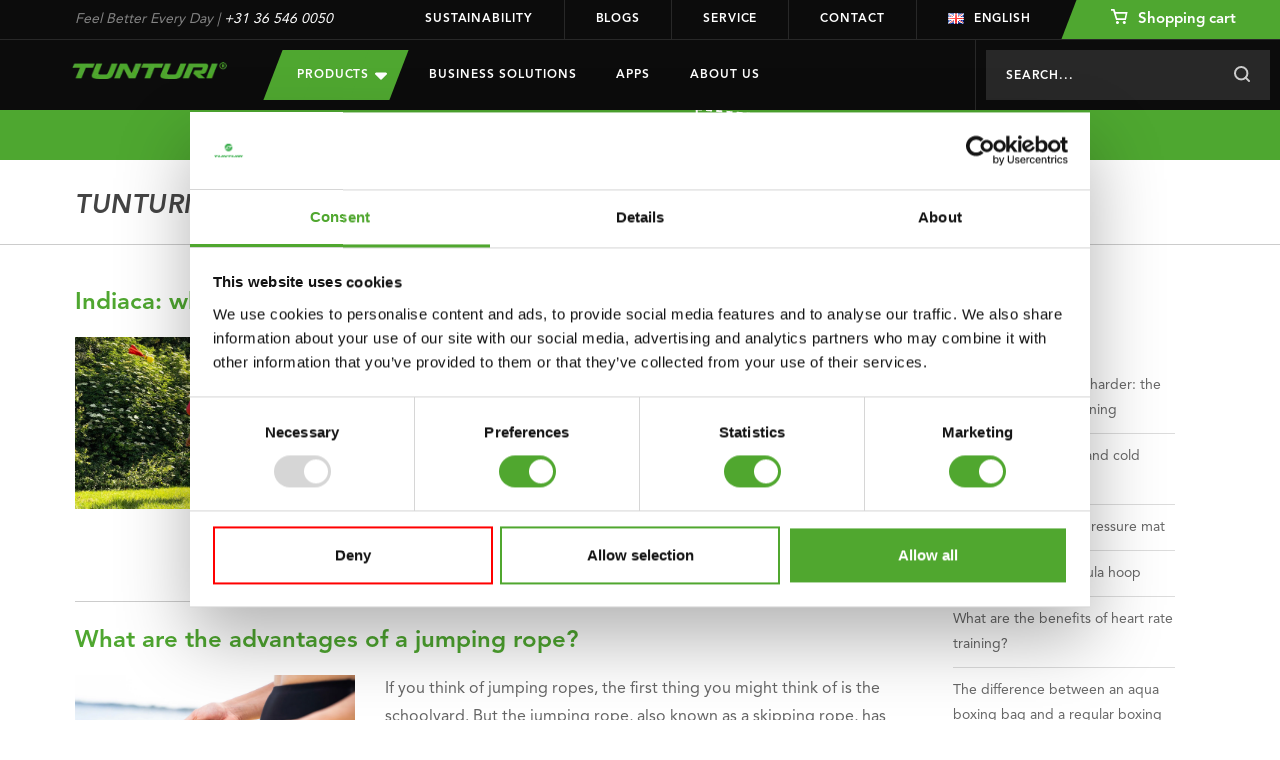

--- FILE ---
content_type: text/html;charset=utf-8
request_url: https://www.tunturi.com/en/blogs/blogs/page3.html
body_size: 16014
content:
<!DOCTYPE html>

<html lang="en">
	  <head>
    <meta charset="utf-8"/>
<!-- [START] 'blocks/head.rain' -->
<!--

  (c) 2008-2026 Lightspeed Netherlands B.V.
  http://www.lightspeedhq.com
  Generated: 22-01-2026 @ 20:59:04

-->
<link rel="canonical" href="https://www.tunturi.com/en/blogs/blogs/"/>
<link rel="alternate" href="https://www.tunturi.com/en/index.rss" type="application/rss+xml" title="New products"/>
<link rel="alternate" href="https://www.tunturi.com/en/blogs/blogs.rss" type="application/rss+xml" title="Blogs"/>
<meta name="robots" content="noodp,noydir"/>
<meta name="google-site-verification" content="zfwRWUEF_pJbtkinhPnkd6_h1pMTUdep-mSiwp1zSMw"/>
<meta property="og:url" content="https://www.tunturi.com/en/blogs/blogs/?source=facebook"/>
<meta property="og:site_name" content="Tunturi New Fitness B.V."/>
<meta property="og:title" content="Tunturi Blogs"/>
<meta property="og:description" content="Tips, tricks and in-depth information about workouts, products and developments concerning cardio, strength and small fitness."/>
<script>
(function() {
    var linkPng = document.createElement('link');
    linkPng.rel = 'icon';
    linkPng.type = 'image/png';
    linkPng.href = 'https://cdn.webshopapp.com/shops/281654/themes/162184/assets/favicon-96x96.png';
    document.head.appendChild(linkPng);

    var linkSvg = document.createElement('link');
    linkSvg.rel = 'icon';
    linkSvg.type = 'image/svg+xml';
    linkSvg.href = 'https://cdn.webshopapp.com/shops/281654/themes/162184/assets/favicon.svg';
    document.head.appendChild(linkSvg);

    var linkApple = document.createElement('link');
    linkApple.rel = 'apple-touch-icon';
    linkApple.sizes = '180x180';
    linkApple.href = 'https://cdn.webshopapp.com/shops/281654/themes/162184/assets/apple-touch-icon.png';
    document.head.appendChild(linkApple);
})();
</script>
<!--[if lt IE 9]>
<script src="https://cdn.webshopapp.com/assets/html5shiv.js?2025-02-20"></script>
<![endif]-->
<!-- [END] 'blocks/head.rain' -->
    <!-- Hotjar Tracking Code for https://www.tunturi.com/nl/ -->
<script>
    (function(h,o,t,j,a,r){
        h.hj=h.hj||function(){(h.hj.q=h.hj.q||[]).push(arguments)};
        h._hjSettings={hjid:1976071,hjsv:6};
        a=o.getElementsByTagName('head')[0];
        r=o.createElement('script');r.async=1;
        r.src=t+h._hjSettings.hjid+j+h._hjSettings.hjsv;
        a.appendChild(r);
    })(window,document,'https://static.hotjar.com/c/hotjar-','.js?sv=');
</script>
    <script type="application/ld+json">
 { 
 "@context": "http://schema.org",
 "@type": "Organization",
 "name": "Tunturi New Fitness B.V.",
 "url": "https://www.tunturi.com/",
 "logo": "https://cdn.webshopapp.com/shops/281654/themes/162184/v/2771766/assets/logo.png?20260107130621",
  "sameAs": [
 "https://www.facebook.com/TunturiFitness",
 "https://twitter.com/Tunturi_Fitness",
 "https://www.instagram.com/tunturi_fitness/",
 "https://www.youtube.com/channel/UCLeRnHHmz5oStEBcV0bn3vw"
]}
</script>
<script type="application/ld+json">
{
  "@context": "http://schema.org",
  "@type": "BreadcrumbList",
  "itemListElement": [
    {
    "@type": "ListItem",
    "position": 1,
    "item": {
      "@id": "https://www.tunturi.com/en/blogs/blogs/",
      "name": "Blogs",
      "image": ""
   	}
  }  ]
}
</script>
    <title>Tunturi Blogs - Tunturi New Fitness B.V.</title>
    <meta name="description" content="Tips, tricks and in-depth information about workouts, products and developments concerning cardio, strength and small fitness." />
    <meta name="keywords" content="Blogs" />
    <meta http-equiv="X-UA-Compatible" content="IE=edge,chrome=1">
       <meta name="viewport" content="width=device-width, initial-scale=1.0, maximum-scale=1.0, user-scalable=no">
    <meta name="apple-mobile-web-app-capable" content="yes">
    <meta name="apple-mobile-web-app-status-bar-style" content="black">
    <link rel="icon" type="image/png" href="https://cdn.webshopapp.com/shops/281654/themes/162184/assets/favicon-96x96.png" sizes="96x96" />
    <link rel="icon" type="image/svg+xml" href="https://cdn.webshopapp.com/shops/281654/themes/162184/assets/favicon.svg" />
    <link rel="shortcut icon" href="https://cdn.webshopapp.com/shops/281654/themes/162184/v/2476416/assets/favicon.ico" />
    <link rel="apple-touch-icon" sizes="180x180" href="https://cdn.webshopapp.com/shops/281654/themes/162184/assets/apple-touch-icon.png" />
    <meta name="apple-mobile-web-app-title" content="Tunturi" />
    <link rel="stylesheet" href="https://cdn.webshopapp.com/shops/281654/themes/162184/assets/bootstrap-min.css?2026012009502420201103132919" />
    <link rel="stylesheet" href="https://cdn.webshopapp.com/shops/281654/themes/162184/assets/extra-style.css?2026012009502420201103132919" />    
    <link rel="stylesheet" href="https://cdn.webshopapp.com/shops/281654/themes/162184/assets/style.css?9?2026012009502420201103132919" />    
    <link rel="stylesheet" href="https://cdn.webshopapp.com/shops/281654/themes/162184/assets/slick.css?2026012009502420201103132919" />
    <link rel="stylesheet" href="https://cdn.webshopapp.com/shops/281654/themes/162184/assets/main.css?2026012009502420201103132919" />
        <link rel="stylesheet" href="https://cdn.webshopapp.com/shops/281654/themes/162184/assets/settings.css?2026012009502420201103132919" />  
    <link rel="stylesheet" href="https://cdn.webshopapp.com/assets/gui-2-0.css?2025-02-20" />
    <link rel="stylesheet" href="https://cdn.webshopapp.com/assets/gui-responsive-2-0.css?2025-02-20" />   
    <link rel="stylesheet" href="https://cdn.webshopapp.com/shops/281654/themes/162184/assets/custom.css?2026012009502420201103132919" />
        <script src="https://cdn.webshopapp.com/assets/jquery-1-9-1.js?2025-02-20"></script>
    <script src="https://cdn.webshopapp.com/assets/jquery-ui-1-10-1.js?2025-02-20"></script>
       	<script type="text/javascript" src="https://cdn.webshopapp.com/shops/281654/themes/162184/assets/bootstrap-min.js?2026012009502420201103132919"></script>
    <script type="text/javascript" src="https://cdn.webshopapp.com/assets/gui.js?2025-02-20"></script>
    <script type="text/javascript" src="https://cdn.webshopapp.com/assets/gui-responsive-2-0.js?2025-02-20"></script>
    <!--[if lt IE 9]>
    <link rel="stylesheet" href="https://cdn.webshopapp.com/shops/281654/themes/162184/assets/style-ie.css?2026012009502420201103132919" />
    <![endif]-->
    
    <!-- Google Tag Manager -->
		<script>(function(w,d,s,l,i){w[l]=w[l]||[];w[l].push({'gtm.start':
		new Date().getTime(),event:'gtm.js'});var f=d.getElementsByTagName(s)[0],
		j=d.createElement(s),dl=l!='dataLayer'?'&l='+l:'';j.async=true;j.src=
		'https://www.googletagmanager.com/gtm.js?id='+i+dl;f.parentNode.insertBefore(j,f);
		})(window,document,'script','dataLayer','GTM-W98BR9N3');</script>
		<!-- End Google Tag Manager -->
		<script src="https://www.google.com/recaptcha/api.js" async defer></script>
    <meta name="google-site-verification" content="Nuf-G2teYwJ3sIr7yIG4l8Jc1ICR6MENOA7fpL1VfFY" />
      </head>  <body class="
                                              template-blog                 ">
    		<header id="header">
    <div class="topheader">
    <div class="container">
      <div class="row">
        <div class="col-lg-3 col-md-5 hidden-xs hidden-sm topusp"><span>Feel Better Every Day</span> | <a href="tel:+31365460050">+31 36 546 0050</a></div>
        <div class="col-lg-9 col-md-7 hidden-xs hidden-sm topmenu">
          <ul class="topmenu-items">
          	            	<li class="top-menu-link top-menu-border"><a href="https://www.tunturi.com/en/sustainability/" title="Sustainability">Sustainability</a></li>
                        	<li class="top-menu-link top-menu-border"><a href="https://www.tunturi.com/en/blogs/blogs/" title="Blogs">Blogs</a></li>
                        	<li class="top-menu-link top-menu-border"><a href="https://www.tunturi.com/en/support/" title="Service">Service</a></li>
                        	<li class="top-menu-link top-menu-border"><a href="https://www.tunturi.com/en/contact/" title="Contact">Contact</a></li>
                                  	<li class="top-menu-link top-menu-link-languages">
              <a href="javascript:;" onclick="$('#language-toggler').toggle();"><i class="icon icon-flag icon-flag-en"></i>English</a>
              <div id="language-toggler" class="language-toggler">
             		      

<ul class="language-options">
      <li>
  	<a class="flag nl" title="Nederlands" lang="nl" href="https://www.tunturi.com/nl/blogs/blogs"><i class="icon icon-flag icon-flag-nl"></i>Nederlands</a>
  </li>
      <li>
  	<a class="flag de" title="Deutsch" lang="de" href="https://www.tunturi.com/de/blogs/blogs"><i class="icon icon-flag icon-flag-de"></i>Deutsch</a>
  </li>
      <li>
  	<a class="flag en" title="English" lang="en" href="https://www.tunturi.com/en/blogs/blogs"><i class="icon icon-flag icon-flag-en"></i>English</a>
  </li>
</ul>              </div>
           	</li>
           	            <li class="top-menu-link top-menu-link-dealer ">
                            <a href="https://www.tunturi.com/en/cart/" class="bg-green bg-skew bg-skew-left">
                <span><i class="icon icon-cart-white icon-cart-white-small"></i> Shopping cart</span>
              </a>
                          </li>
          </ul>
        </div>
      </div>
    </div>
  </div>
	<div class="header" style="position:relative;">
    <div class="container" style="height:100%;">
      <div class="row" style="position:relative;height:100%;">
      	<a href="https://www.tunturi.com/en/" title="Tunturi Fitness | Feel Better Every Day" class="logo col-md-2 col-xs-8">
      	            <img src="https://cdn.webshopapp.com/shops/281654/themes/162184/assets/tunturi-logo.png?2026012009502420201103132919" alt="Tunturi Fitness | Feel Better Every Day" id="shoplogo" />
      	</a>
    		<div class="nav col-md-10 col-xs-4  mobile-menu-new " id="nav">
          <div class="nav-header row hidden-lg hidden-md">
            <div class="col-xs-8 nav-header-logo">
      				<a href="https://www.tunturi.com/en/" title="Tunturi Fitness | Feel Better Every Day">
		    	  	                	<img src="https://cdn.webshopapp.com/shops/281654/themes/162184/assets/tunturi-logo.png?2026012009502420201103132919" />
              </a>
            </div>
            <div class="col-xs-4 nav-header-close hidden-md hidden-lg">
            	<a href="javascript:;" onclick="$('#nav').hide();" class="close"><i class="icon icon-close"></i></a>
            </div>
          </div>
          <div class="navcontainer row  navcontainer-new ">
          <div class="menu col-md-7 col-xs-12">
                    	<style>
  
  .menu-drop-new {
  	height:0;
    overflow-y:hidden;
    visibility:hidden;
  }
  .menu-drop-new .submenu .nav-item-sub {}
  .nav-item-subs.menu-open > .menu-drop-new{
  	height:auto;
    overflow-y:auto;
    visibility:visible;
  }
  .nav-item-subs > a {
  	position:relative;
  }
  .nav-item-subs.menu-open > a {
  	background: #282828;
  }
  .nav-item-subs.menu-open > a:before {
    content:'';
    position:absolute;
    top:0;
    left:50%;
    transform:translateX(-50%);
  	width:100vw;
    height:100%;
    z-index:-1;
    background: #282828;
  }
  #header .mobile-menu-new .nav-item-subs > a > i {
  	width:47px;
    height:47px;
  }
  #header .mobile-menu-new .menu-drop-new .nav-item-sub a {
  	font-size:15px;
    line-height:42px;
    color:#fff;
  }
  
</style>
<ul class="nav-new">    
  <li class="nav-item nav-item-subs nav-item-product">
  	<a class="nav-item-sub-link btn btn-buy bg-green bg-skew bg-skew-left bg-skew-right" style="text-transform:uppercase;">Products
      <svg xmlns="http://www.w3.org/2000/svg" viewBox="0 0 320 512"><!--!Font Awesome Free 6.7.2 by @fontawesome - https://fontawesome.com License - https://fontawesome.com/license/free Copyright 2025 Fonticons, Inc.--><path d="M137.4 374.6c12.5 12.5 32.8 12.5 45.3 0l128-128c9.2-9.2 11.9-22.9 6.9-34.9s-16.6-19.8-29.6-19.8L32 192c-12.9 0-24.6 7.8-29.6 19.8s-2.2 25.7 6.9 34.9l128 128z" fill="#ffffff"/></svg>
    </a>
    <div class="menu-drop">
      <div class="container" style="height:100%;">
      <div class="row" style="position:relative;height:100%;">
      <div class="submenu col-md-6 col-xs-12">
                <ul class="row">
          <div class="nav-item-col col-md-4  col-xs-12">
              				<div data-height="small">
              <a href="https://www.tunturi.com/en/cardio/" title="Cardio" data-image="https://cdn.webshopapp.com/shops/281654/files/285368679/735x432x1/cardio.jpg">
                Cardio
              </a>
                            	              	<div class="menu-drop-right" style="height: 250px;gap: 10px 25px;" data-id="8995870">
              		                  	<div class="menu-drop-level1">
                      <a href="https://www.tunturi.com/en/cardio/exercise-bikes/" data-id="8995873" data-image="https://cdn.webshopapp.com/shops/281654/files/285345081/735x432x1/exercise-bikes.jpg">Exercise Bikes</a>
                                                                                    	</div>
                                    	<div class="menu-drop-level1">
                      <a href="https://www.tunturi.com/en/cardio/ellipticals/" data-id="8986048" data-image="https://cdn.webshopapp.com/shops/281654/files/285345333/735x432x1/ellipticals.jpg">Ellipticals</a>
                                                                                    	</div>
                                    	<div class="menu-drop-level1">
                      <a href="https://www.tunturi.com/en/cardio/recumbent-bikes/" data-id="9003853" data-image="https://cdn.webshopapp.com/shops/281654/files/285345288/735x432x1/recumbent-bikes.jpg">Recumbent bikes</a>
                                                                                    	</div>
                                    	<div class="menu-drop-level1">
                      <a href="https://www.tunturi.com/en/cardio/sprinter-bikes/" data-id="9013147" data-image="https://cdn.webshopapp.com/shops/281654/files/285345345/735x432x1/sprinter-bikes.jpg">Sprinter Bikes</a>
                                                                                    	</div>
                                    	<div class="menu-drop-level1">
                      <a href="https://www.tunturi.com/en/cardio/rowing-machines/" data-id="9013156" data-image="https://cdn.webshopapp.com/shops/281654/files/285345372/735x432x1/rowing-machines.jpg">Rowing Machines</a>
                                                                                    	</div>
                                    	<div class="menu-drop-level1">
                      <a href="https://www.tunturi.com/en/cardio/treadmills/" data-id="9013159" data-image="https://cdn.webshopapp.com/shops/281654/files/369435065/735x432x1/treadmills.jpg">Treadmills</a>
                                                                                    	</div>
                                    	<div class="menu-drop-level1">
                      <a href="https://www.tunturi.com/en/cardio/fluid-rower/" data-id="12487747" >Fluid Rower</a>
                                                                                    	</div>
                                    	<div class="menu-drop-level1">
                      <a href="https://www.tunturi.com/en/cardio/vibration-plates/" data-id="10169730" >Vibration plates</a>
                                                                                    	</div>
                                    	<div class="menu-drop-level1">
                      <a href="https://www.tunturi.com/en/cardio/cardio-accessories/" data-id="9193218" data-image="https://cdn.webshopapp.com/shops/281654/files/289971132/735x432x1/cardio-accessories.jpg">Cardio accessories</a>
                                                              	</div>
                                    	<div class="menu-drop-level1">
                      <a href="https://www.tunturi.com/en/cardio/platinum/" data-id="12331731" >Platinum</a>
                                                                                    	</div>
                                	</div>
              	                            	                            	                            	                            	                            	                            	                            	                            	                            	                            	                            	                            	                            	                            	                            	                            	                            	                            	                            	                            	                            	                            	                            	                            	                            	                            	                            	                            	                            	                            	                            	                            	                            	                            	                            	                            	                            	                            	                            	                            	                            	                            	                            	                            	                            	                            	                            	                            	                            	                            	                          </div>
    			    				<div data-height="small">
              <a href="https://www.tunturi.com/en/strength/" title="Strength" data-image="https://cdn.webshopapp.com/shops/281654/files/285138681/735x432x1/strength.jpg">
                Strength
              </a>
                            	                            	                            	                            	              	<div class="menu-drop-right" style="height: 250px;gap: 10px 25px;" data-id="9003712">
              		                  	<div class="menu-drop-level1">
                      <a href="https://www.tunturi.com/en/strength/abdominal-trainers-core-trainers/" data-id="9003865" data-image="https://cdn.webshopapp.com/shops/281654/files/285345411/735x432x1/abdominal-trainers-core-trainers.jpg">Abdominal trainers &amp; Core trainers</a>
                                                                                    	</div>
                                    	<div class="menu-drop-level1">
                      <a href="https://www.tunturi.com/en/strength/workout-benches/" data-id="10380981" >Workout benches</a>
                                                              	</div>
                                    	<div class="menu-drop-level1">
                      <a href="https://www.tunturi.com/en/strength/power-towers/" data-id="9013402" data-image="https://cdn.webshopapp.com/shops/281654/files/285345495/735x432x1/power-towers.jpg">Power Towers</a>
                                                                                    	</div>
                                    	<div class="menu-drop-level1">
                      <a href="https://www.tunturi.com/en/strength/home-gyms/" data-id="9013618" data-image="https://cdn.webshopapp.com/shops/281654/files/285345558/735x432x1/home-gyms.jpg">Home Gyms</a>
                                                                                    	</div>
                                    	<div class="menu-drop-level1">
                      <a href="https://www.tunturi.com/en/strength/smith-machines/" data-id="9013765" data-image="https://cdn.webshopapp.com/shops/281654/files/285345609/735x432x1/smith-machines.jpg">Smith Machines</a>
                                                                                    	</div>
                                    	<div class="menu-drop-level1">
                      <a href="https://www.tunturi.com/en/strength/pulley-stations/" data-id="9013846" data-image="https://cdn.webshopapp.com/shops/281654/files/316783575/735x432x1/pulley-stations.jpg">Pulley Stations</a>
                                                                                    	</div>
                                    	<div class="menu-drop-level1">
                      <a href="https://www.tunturi.com/en/strength/weight-benches/" data-id="9014071" data-image="https://cdn.webshopapp.com/shops/281654/files/285345726/735x432x1/weight-benches.jpg">Weight Benches</a>
                                                                                    	</div>
                                    	<div class="menu-drop-level1">
                      <a href="https://www.tunturi.com/en/strength/fitness-racks/" data-id="9057981" data-image="https://cdn.webshopapp.com/shops/281654/files/285345750/735x432x1/fitness-racks.jpg">Fitness Racks</a>
                                                                                    	</div>
                                    	<div class="menu-drop-level1">
                      <a href="https://www.tunturi.com/en/strength/home-gym-accessories/" data-id="9192588" data-image="https://cdn.webshopapp.com/shops/281654/files/289986510/735x432x1/home-gym-accessories.jpg">Home Gym accessories</a>
                                                                                    	</div>
                                    	<div class="menu-drop-level1">
                      <a href="https://www.tunturi.com/en/strength/pin-loaded-upper-body/" data-id="12814579" >Pin Loaded Upper Body</a>
                                                                                    	</div>
                                    	<div class="menu-drop-level1">
                      <a href="https://www.tunturi.com/en/strength/plate-loaded-upper-body/" data-id="12814580" >Plate Loaded Upper Body</a>
                                                                                    	</div>
                                    	<div class="menu-drop-level1">
                      <a href="https://www.tunturi.com/en/strength/pin-loaded-lower-body/" data-id="12814581" >Pin Loaded Lower Body</a>
                                                                                    	</div>
                                    	<div class="menu-drop-level1">
                      <a href="https://www.tunturi.com/en/strength/plate-loaded-lower-body/" data-id="12814587" >Plate Loaded Lower Body</a>
                                                                                    	</div>
                                    	<div class="menu-drop-level1">
                      <a href="https://www.tunturi.com/en/strength/multistations/" data-id="12814640" >Multistations</a>
                                                                                    	</div>
                                	</div>
              	                            	                            	                            	                            	                            	                            	                            	                            	                            	                            	                            	                            	                            	                            	                            	                            	                            	                            	                            	                            	                            	                            	                            	                            	                            	                            	                            	                            	                            	                            	                            	                            	                            	                            	                            	                            	                            	                            	                            	                            	                            	                            	                            	                            	                            	                            	                            	                          </div>
    			    				<div data-height="large">
              <a href="https://www.tunturi.com/en/accessories/" title="Accessories" >
                Accessories
              </a>
                            	                            	                            	                            	                            	              	<div class="menu-drop-right"  data-id="9003721">
              		                  	<div class="menu-drop-level1">
                      <a href="https://www.tunturi.com/en/accessories/rapid-series/" data-id="13097377" >Rapid Series</a>
                                                                                    	</div>
                                    	<div class="menu-drop-level1">
                      <a href="https://www.tunturi.com/en/accessories/functional-training/" data-id="9192591" >Functional training</a>
                                                                  <div class="menu-drop-level2">
                                              <a href="https://www.tunturi.com/en/accessories/functional-training/plyoboxes/" >Plyoboxes</a>
                                              <a href="https://www.tunturi.com/en/accessories/functional-training/gym-rings/" >Gym rings</a>
                                              <a href="https://www.tunturi.com/en/accessories/functional-training/suspension-trainers/" >Suspension trainers</a>
                                              <a href="https://www.tunturi.com/en/accessories/functional-training/strength-bags-racks/" >Strength bags/racks</a>
                                              <a href="https://www.tunturi.com/en/accessories/functional-training/wall-balls-racks/" >Wall balls/racks</a>
                                              <a href="https://www.tunturi.com/en/accessories/functional-training/bulgarian-bags-racks/" >Bulgarian bags/racks</a>
                                              <a href="https://www.tunturi.com/en/accessories/functional-training/slam-balls-racks/" >Slam balls/racks</a>
                                              <a href="https://www.tunturi.com/en/accessories/functional-training/battle-ropes/" >Battle ropes</a>
                                              <a href="https://www.tunturi.com/en/accessories/functional-training/weightvest/" >Weightvest</a>
                                            </div>
                  		                                        	</div>
                                    	<div class="menu-drop-level1">
                      <a href="https://www.tunturi.com/en/accessories/digital-counters/" data-id="9192639" >Digital counters</a>
                                                                  <div class="menu-drop-level2">
                                              <a href="https://www.tunturi.com/en/accessories/digital-counters/pedometers/" >Pedometers</a>
                                            </div>
                  		                                        	</div>
                                    	<div class="menu-drop-level1">
                      <a href="https://www.tunturi.com/en/accessories/free-weights/" data-id="9192651" >Free weights</a>
                                                                  <div class="menu-drop-level2">
                                              <a href="https://www.tunturi.com/en/accessories/free-weights/weight-sets/" >Weight sets</a>
                                              <a href="https://www.tunturi.com/en/accessories/free-weights/dumbbells-racks/" >Dumbbells/racks</a>
                                              <a href="https://www.tunturi.com/en/accessories/free-weights/kettlebells-racks/" >Kettlebells/racks</a>
                                              <a href="https://www.tunturi.com/en/accessories/free-weights/bars-discs-racks/" >Bars &amp; discs/racks</a>
                                              <a href="https://www.tunturi.com/en/accessories/free-weights/ankle-and-wrist-weights/" >Ankle and wrist weights</a>
                                              <a href="https://www.tunturi.com/en/accessories/free-weights/rapid-eco-system/" >RAPID Eco System</a>
                                            </div>
                  		                                        	</div>
                                    	<div class="menu-drop-level1">
                      <a href="https://www.tunturi.com/en/accessories/resistance-training/" data-id="9192789" >Resistance training</a>
                                                                  <div class="menu-drop-level2">
                                              <a href="https://www.tunturi.com/en/accessories/resistance-training/tubings/" >Tubings</a>
                                              <a href="https://www.tunturi.com/en/accessories/resistance-training/resistance-bands/" >Resistance bands</a>
                                              <a href="https://www.tunturi.com/en/accessories/resistance-training/power-bands/" >Power bands</a>
                                              <a href="https://www.tunturi.com/en/accessories/resistance-training/springs/" >Springs</a>
                                            </div>
                  		                                        	</div>
                                    	<div class="menu-drop-level1">
                      <a href="https://www.tunturi.com/en/accessories/speed-agillity/" data-id="9192807" >Speed &amp; agillity</a>
                                                                  <div class="menu-drop-level2">
                                              <a href="https://www.tunturi.com/en/accessories/speed-agillity/acceleration-training/" >Acceleration training</a>
                                              <a href="https://www.tunturi.com/en/accessories/speed-agillity/agility-ladders/" >Agility Ladders</a>
                                            </div>
                  		                                        	</div>
                                    	<div class="menu-drop-level1">
                      <a href="https://www.tunturi.com/en/accessories/yoga-pilates/" data-id="9192963" >Yoga &amp; Pilates</a>
                                                                  <div class="menu-drop-level2">
                                              <a href="https://www.tunturi.com/en/accessories/yoga-pilates/yoga-mats/" >Yoga Mats</a>
                                              <a href="https://www.tunturi.com/en/accessories/yoga-pilates/blocks/" >Blocks</a>
                                              <a href="https://www.tunturi.com/en/accessories/yoga-pilates/attributes/" >Attributes</a>
                                              <a href="https://www.tunturi.com/en/accessories/yoga-pilates/balance/" >Balance</a>
                                            </div>
                  		                                        	</div>
                                    	<div class="menu-drop-level1">
                      <a href="https://www.tunturi.com/en/accessories/massage-recovery/" data-id="9192984" >Massage &amp; Recovery</a>
                                                                  <div class="menu-drop-level2">
                                              <a href="https://www.tunturi.com/en/accessories/massage-recovery/massage-guns/" >Massage guns</a>
                                              <a href="https://www.tunturi.com/en/accessories/massage-recovery/massage-rollers/" >Massage rollers</a>
                                              <a href="https://www.tunturi.com/en/accessories/massage-recovery/massage-balls/" >Massage balls</a>
                                              <a href="https://www.tunturi.com/en/accessories/massage-recovery/ice-baths/" >Ice Baths</a>
                                            </div>
                  		                                        	</div>
                                    	<div class="menu-drop-level1">
                      <a href="https://www.tunturi.com/en/accessories/support/" data-id="9192912" >Support</a>
                                                                  <div class="menu-drop-level2">
                                              <a href="https://www.tunturi.com/en/accessories/support/weightlifting-belts/" >Weightlifting belts</a>
                                              <a href="https://www.tunturi.com/en/accessories/support/bar-pads/" >Bar pads</a>
                                              <a href="https://www.tunturi.com/en/accessories/support/wrist-support/" >Wrist support</a>
                                              <a href="https://www.tunturi.com/en/accessories/support/hand-grips/" >Hand grips</a>
                                              <a href="https://www.tunturi.com/en/accessories/support/sauna-suits/" >Sauna suits</a>
                                            </div>
                  		                                        	</div>
                                    	<div class="menu-drop-level1">
                      <a href="https://www.tunturi.com/en/accessories/gymballs/" data-id="9192996" >Gymballs</a>
                                                                  <div class="menu-drop-level2">
                                              <a href="https://www.tunturi.com/en/accessories/gymballs/anti-burst-gymball/" >Anti burst gymball</a>
                                              <a href="https://www.tunturi.com/en/accessories/gymballs/gymball-covers/" >Gymball covers</a>
                                              <a href="https://www.tunturi.com/en/accessories/gymballs/pomp/" >Pomp</a>
                                            </div>
                  		                                        	</div>
                                    	<div class="menu-drop-level1">
                      <a href="https://www.tunturi.com/en/accessories/mats/" data-id="9193011" >Mats</a>
                                                                  <div class="menu-drop-level2">
                                              <a href="https://www.tunturi.com/en/accessories/mats/fitnessmats/" >Fitnessmats</a>
                                              <a href="https://www.tunturi.com/en/accessories/mats/storage-racks/" >Storage racks</a>
                                            </div>
                  		                                        	</div>
                                    	<div class="menu-drop-level1">
                      <a href="https://www.tunturi.com/en/accessories/minibikes-aerobic-trainers/" data-id="9193020" >Minibikes/aerobic trainers</a>
                                                                  <div class="menu-drop-level2">
                                              <a href="https://www.tunturi.com/en/accessories/minibikes-aerobic-trainers/mini-bikes/" >Mini bikes</a>
                                              <a href="https://www.tunturi.com/en/accessories/minibikes-aerobic-trainers/trampolines/" >Trampolines</a>
                                              <a href="https://www.tunturi.com/en/accessories/minibikes-aerobic-trainers/steppers/" >Steppers</a>
                                            </div>
                  		                                        	</div>
                                    	<div class="menu-drop-level1">
                      <a href="https://www.tunturi.com/en/accessories/handgrip-trainers/" data-id="9193041" >Handgrip trainers</a>
                                                                  <div class="menu-drop-level2">
                                              <a href="https://www.tunturi.com/en/accessories/handgrip-trainers/handgrips/" >Handgrips</a>
                                              <a href="https://www.tunturi.com/en/accessories/handgrip-trainers/adjustable-handgrips/" >Adjustable handgrips</a>
                                              <a href="https://www.tunturi.com/en/accessories/handgrip-trainers/magic-ball/" >Magic ball</a>
                                            </div>
                  		                                        	</div>
                                    	<div class="menu-drop-level1">
                      <a href="https://www.tunturi.com/en/accessories/core-training/" data-id="9193062" >Core training</a>
                                                                  <div class="menu-drop-level2">
                                              <a href="https://www.tunturi.com/en/accessories/core-training/ab-wheels/" >Ab wheels</a>
                                              <a href="https://www.tunturi.com/en/accessories/core-training/ab-trainers/" >Ab trainers</a>
                                              <a href="https://www.tunturi.com/en/accessories/core-training/speedladders/" >Speedladders</a>
                                              <a href="https://www.tunturi.com/en/accessories/core-training/hula-hoops/" >Hula hoops</a>
                                              <a href="https://www.tunturi.com/en/accessories/core-training/attributes/" >Attributes</a>
                                            </div>
                  		                                        	</div>
                                    	<div class="menu-drop-level1">
                      <a href="https://www.tunturi.com/en/accessories/jumpropes/" data-id="9193095" >Jumpropes</a>
                                                                  <div class="menu-drop-level2">
                                              <a href="https://www.tunturi.com/en/accessories/jumpropes/weighted-jumpropes/" >Weighted jumpropes</a>
                                              <a href="https://www.tunturi.com/en/accessories/jumpropes/steel-jumpropes/" >Steel jumpropes</a>
                                              <a href="https://www.tunturi.com/en/accessories/jumpropes/speed-jumpropes/" >Speed jumpropes</a>
                                              <a href="https://www.tunturi.com/en/accessories/jumpropes/jumpropes-with-counter/" >Jumpropes with counter</a>
                                              <a href="https://www.tunturi.com/en/accessories/jumpropes/leather-jumpropes/" >Leather jumpropes</a>
                                            </div>
                  		                                        	</div>
                                    	<div class="menu-drop-level1">
                      <a href="https://www.tunturi.com/en/accessories/push-up-pull-up/" data-id="9193083" >Push-up &amp; Pull-up</a>
                                                                  <div class="menu-drop-level2">
                                              <a href="https://www.tunturi.com/en/accessories/push-up-pull-up/pull-up-bars/" >Pull-up bars</a>
                                              <a href="https://www.tunturi.com/en/accessories/push-up-pull-up/push-up-bars/" >Push-up bars</a>
                                              <a href="https://www.tunturi.com/en/accessories/push-up-pull-up/door-trainers/" >Door trainers</a>
                                            </div>
                  		                                        	</div>
                                    	<div class="menu-drop-level1">
                      <a href="https://www.tunturi.com/en/accessories/fit-boxing/" data-id="9193116" >Fit Boxing</a>
                                                                  <div class="menu-drop-level2">
                                              <a href="https://www.tunturi.com/en/accessories/fit-boxing/boxing-bags/" >Boxing bags</a>
                                              <a href="https://www.tunturi.com/en/accessories/fit-boxing/suspension-systems-racks/" >Suspension systems/racks</a>
                                            </div>
                  		                                        	</div>
                                    	<div class="menu-drop-level1">
                      <a href="https://www.tunturi.com/en/accessories/teamsports/" data-id="9193170" >Teamsports</a>
                                                                  <div class="menu-drop-level2">
                                              <a href="https://www.tunturi.com/en/accessories/teamsports/indiaca/" >Indiaca</a>
                                              <a href="https://www.tunturi.com/en/accessories/teamsports/volleybal/" >Volleybal</a>
                                              <a href="https://www.tunturi.com/en/accessories/teamsports/ball-pumps/" >Ball pumps</a>
                                            </div>
                  		                                        	</div>
                                    	<div class="menu-drop-level1">
                      <a href="https://www.tunturi.com/en/accessories/mx-select/" data-id="11910748" >MX Select</a>
                                                                                    	</div>
                                	</div>
              	                            	                            	                            	                            	                            	                            	                            	                            	                            	                            	                            	                            	                            	                            	                            	                            	                            	                            	                            	                            	                            	                            	                            	                            	                            	                            	                            	                            	                            	                            	                            	                            	                            	                            	                            	                            	                            	                            	                            	                            	                            	                            	                            	                            	                            	                            	                          </div>
    			          </div>  
        </ul>
              </div>     
      </div>
      </div>
      <div class="newnav-image"></div>
    </div>
    
  </li>
    <li class="nav-item nav-item-subs nav-item-product-mobile">
  	<a href="https://www.tunturi.com/en/cardio/" title="Cardio" data-image="https://cdn.webshopapp.com/shops/281654/files/285368679/735x432x1/cardio.jpg">
      Cardio
    </a>
  </li>
    <li class="nav-item nav-item-subs nav-item-product-mobile">
  	<a href="https://www.tunturi.com/en/strength/" title="Strength" data-image="https://cdn.webshopapp.com/shops/281654/files/285138681/735x432x1/strength.jpg">
      Strength
    </a>
  </li>
    <li class="nav-item nav-item-subs nav-item-product-mobile">
  	<a href="https://www.tunturi.com/en/accessories/" title="Accessories" >
      Accessories
    </a>
  </li>
    
      <li class="nav-item nav-item-subs nav-item-simple" data-url="business-solutions">
  	<a href=" https://www.tunturi.com/en/business-solutions/"  
       class="nav-item-sub-link" >Business Solutions
    </a>
    <div class="menu-drop ">
      <div class="container">
      <div class="row">
      <div class="submenu col-md-6 col-xs-12 submenu-narrow">
                <ul class="row">
          <div class="nav-item-col col-md-4  col-xs-12">    				
                            	            			<div class="column-1">
            				                      <div>
                        <a href="https://www.tunturi.com/en/business-solutions/hotels/" title="Hotels" data-image="https://cdn.webshopapp.com/shops/281654/files/482909087/735x432x1/hotels.jpg">
                          Hotels
                        </a>
                      </div>
                                          <div>
                        <a href="https://www.tunturi.com/en/business-solutions/physiotherapists/" title="Physiotherapists" data-image="https://cdn.webshopapp.com/shops/281654/files/482909141/735x432x1/physiotherapists.jpg">
                          Physiotherapists
                        </a>
                      </div>
                                          <div>
                        <a href="https://www.tunturi.com/en/business-solutions/personal-trainers/" title="Personal trainers" data-image="https://cdn.webshopapp.com/shops/281654/files/482909236/735x432x1/personal-trainers.jpg">
                          Personal trainers
                        </a>
                      </div>
                                          <div>
                        <a href="https://www.tunturi.com/en/business-solutions/fitness-clubs/" title="Fitness clubs" data-image="https://cdn.webshopapp.com/shops/281654/files/485006792/735x432x1/fitness-clubs.jpg">
                          Fitness clubs
                        </a>
                      </div>
                                          <div>
                        <a href="https://www.tunturi.com/en/business-solutions/corporate-fitness/" title="Corporate fitness" data-image="https://cdn.webshopapp.com/shops/281654/files/482909470/735x432x1/corporate-fitness.jpg">
                          Corporate fitness
                        </a>
                      </div>
                                			</div>
                  <div class="column-2">
            				                      <div>
                        <a href="https://www.tunturi.com/en/business-solutions/plate-loaded-strength-equipment/" title="Plate Loaded Strength Equipment" data-image="https://cdn.webshopapp.com/shops/281654/files/475263082/735x432x1/plate-loaded-strength-equipment.jpg">
                          Plate Loaded Strength Equipment
                        </a>
                      </div>
                                          <div>
                        <a href="https://www.tunturi.com/en/business-solutions/pin-loaded-strength-equipment/" title="Pin Loaded Strength Equipment" data-image="https://cdn.webshopapp.com/shops/281654/files/475264393/735x432x1/pin-loaded-strength-equipment.jpg">
                          Pin Loaded Strength Equipment
                        </a>
                      </div>
                                          <div>
                        <a href="https://www.tunturi.com/en/business-solutions/platinum-strength-equipment/" title="Platinum Strength Equipment" data-image="https://cdn.webshopapp.com/shops/281654/files/475263498/735x432x1/platinum-strength-equipment.jpg">
                          Platinum Strength Equipment
                        </a>
                      </div>
                                          <div>
                        <a href="https://www.tunturi.com/en/business-solutions/platinum-cardio/" title="Platinum Cardio" >
                          Platinum Cardio
                        </a>
                      </div>
                                          <div>
                        <a href="https://www.tunturi.com/en/business-solutions/platinum-accessories/" title="Platinum Accessories" >
                          Platinum Accessories
                        </a>
                      </div>
                                			</div>
            			<div class="column-3">
            				                      <div>
                        <a href="https://www.tunturi.com/en/business-solutions/all-professional-equipment/" title="All Professional Equipment" >
                          All Professional Equipment
                        </a>
                      </div>
                                			</div>
              	                          
          </div>  
        </ul>
      </div>     
      </div>
      </div>
      <div class="newnav-image"></div>
    </div>    
  </li>
                            	<li class="nav-item-simple nav-item">
    <a href="https://www.tunturi.com/en/apps/" class="nav-item-sub-link" title="Apps">Apps</a>
              </li>
        	<li class="nav-item-simple nav-item nav-item-about nav-item-subs">
    <a href="https://www.tunturi.com/en/our-story/" class="nav-item-sub-link" title="About us">About us</a>
         <div class="menu-drop menu-drop-about">
      <div class="container">
      <div class="row">
      <div class="submenu col-md-3 col-xs-12 submenu-narrow">
                <ul>
          <li class="nav-item-title hidden-md hidden-lg">
            <a href="https://www.tunturi.com/en/our-story/" title="About us">About us</a>
          </li>
                  <li class="nav-item-sub">
            <a href="https://www.tunturi.com/en/dealers/" title="Find a retailer">
              Find a retailer
            </a>
          </li>
                  <li class="nav-item-sub">
            <a href="https://www.tunturi.com/en/100-years/" title="100 years of Tunturi">
              100 years of Tunturi
            </a>
          </li>
                  <li class="nav-item-sub">
            <a href="https://www.tunturi.com/en/our-story/" title="Our story">
              Our story
            </a>
          </li>
                  <li class="nav-item-sub">
            <a href="https://files.plytix.com/api/v1.1/file/public_files/pim/assets/22/59/0b/5d/5d0b5922c7ab750466a5157c/texts/21/90/86/66/668690216b97614f716a4921/TNF-Code-of-Conduct-Suppliers.pdf" title="Code of conduct">
              Code of conduct
            </a>
          </li>
                  <li class="nav-item-sub">
            <a href="https://www.tunturi.com/en/service/werken-bij-tunturi/" title="Jobs at Tunturi">
              Jobs at Tunturi
            </a>
          </li>
                  <li class="nav-item-sub">
            <a href="https://www.tunturi.com/en/service/" title="Service">
              Service
            </a>
          </li>
                  <li class="nav-item-sub">
            <a href="https://www.tunturi.com/en/routes/" title="App">
              App
            </a>
          </li>
                  <li class="nav-item-sub">
            <a href="https://www.tunturi.com/en/partners/" title="Partners">
              Partners
            </a>
          </li>
                  <li class="nav-item-sub">
            <a href="https://www.tunturi.com/en/service/brochures/" title="Brochures">
              Brochures
            </a>
          </li>
                </ul>
      </div>
      <div class="submenu-img hidden-xs hidden-sm col-md-9 submenu-narrow-img">
        <div class="submenu-img-placeholder" id="submenu-img" style="background-image:url(https://cdn.webshopapp.com/shops/281654/themes/162184/v/659690/assets/about-bg.jpg?20210426170656);width:75%;"></div>
        <div class="submenu-content">
          <span class="submenu-title">About us</span>
          <span class="submenu-text">Established in 1922, we revolutionized the fitness industry in 1969. That year, we introduced the world’s first exercise bike ergometer for home use.</span>
        </div>
      </div>
    </div>
    </div>
    </div>
      </li>
    </ul>
<script>
$('.nav-item-subs > a').click(function(e) {
  e.preventDefault();
  var $parentNavItem = $(this).closest('.nav-item-subs');
  var isOpen = $parentNavItem.hasClass('menu-open');
  
  // Remove menu-open from all nav-item-subs
  $('.nav-item-subs').removeClass('menu-open');
  
  // Add menu-open to this one only if it wasn't already open
  if (!isOpen) {
    $parentNavItem.addClass('menu-open');
  }
});
</script>                                                    <ul class="service-menu hidden-md hidden-lg">
            
                        	<li class="nav-item nav-item-small"><a href="https://www.tunturi.com/en/sustainability/" title="Sustainability">Sustainability</a></li>
                        	<li class="nav-item nav-item-small"><a href="https://www.tunturi.com/en/blogs/blogs/" title="Blogs">Blogs</a></li>
                        	<li class="nav-item nav-item-small"><a href="https://www.tunturi.com/en/support/" title="Service">Service</a></li>
                        	<li class="nav-item nav-item-small"><a href="https://www.tunturi.com/en/contact/" title="Contact">Contact</a></li>
                                  	<li class="nav-item top-menu-link-languages">
              <a href="javascript:;" onclick="$('#language-toggler-mobile').toggle();"><i class="icon icon-flag icon-flag-en"></i>English</a>
              <div id="language-toggler-mobile" class="language-toggler">
             		      

<ul class="language-options">
      <li>
  	<a class="flag nl" title="Nederlands" lang="nl" href="https://www.tunturi.com/nl/blogs/blogs"><i class="icon icon-flag icon-flag-nl"></i>Nederlands</a>
  </li>
      <li>
  	<a class="flag de" title="Deutsch" lang="de" href="https://www.tunturi.com/de/blogs/blogs"><i class="icon icon-flag icon-flag-de"></i>Deutsch</a>
  </li>
      <li>
  	<a class="flag en" title="English" lang="en" href="https://www.tunturi.com/en/blogs/blogs"><i class="icon icon-flag icon-flag-en"></i>English</a>
  </li>
</ul>              </div>
           	</li>
           	          </ul>
        	</div>
                    <div class="search search-mobile col-md-5 col-xs-12 open">
            <div class="search-form">
        		<form action="https://www.tunturi.com/en/search/" method="get" id="formSearch">
      				<input type="text" name="q" autocomplete="off" value="" placeholder="Search..." />
          		<a href="javascript:;" onclick="$('#formSearch').submit();" title="Zoek product"><i class="icon icon-search-white"></i></a>
    				</form>
                          </div>
          </div>
                	</div>
        </div>
      	<div class="mobile-header hidden-md hidden-lg bg-green col-md-9 col-xs-4 bg-skew bg-skew-left">
    	  	<div class="mobile-header-link">
    	  		<a href="javascript:;" onclick="$('#nav').show();" class="burger"><i class="icon icon-menu-white"></i></a>
    	  	</div>
                  </div>
      </div>      
    </div>
        <div class="search search-desktop col-md-5 col-xs-12 open" style="position: absolute;right: 0px;top: 0;max-width: 325px;">
      <div class="search-form">
        <form action="https://www.tunturi.com/en/search/" method="get" id="formSearch">
          <input type="text" name="q" autocomplete="off" value="" placeholder="Search..." />
          <a href="javascript:;" onclick="$('#formSearch').submit();" title="Zoek product"><i class="icon icon-search-white"></i></a>
        </form>
      </div>
    </div>
    	</div>
</header>


<div id="notification-holder" class="notification-promo notification-full-width" >
<div id="notification">
  <div class="notification-content">
    <div class="notification-text">
    10% off all Cardio Fit treadmills
    </div>
        <div class="notification-promo-code">
    TREADMILL10
    </div>
      </div>
  </div>
</div>

<style>
  :root
  {
  --notification-bg-color: #4ea730;
  --notification-text-color: #ffffff; 
  }
  #notification-holder{ display:none; margin-top:15px; border-radius:2px; 
  
    position: relative;
    z-index: 1;
  }
.notification-full-width
{
  max-width: 100%;
  padding: 0;
  margin-top:0 !important;
  border-radius:0 !important;
}

  #notification{background: #4ea730;color: #ffffff;}
  
#notification {
  display:flex;
  align-items:center;
  justify-content: space-between;
    padding: 10px 15px;
    position: relative;
    width: 100%;
  font-size:0.9em;
}

.notification-promo #notification 
{ 
  font-size:1.2em;
  padding: 5px 15px;
}

.notification-promo .notification-content
{
  margin: 0 auto;
    display: flex;
  align-items: center;
}

.notification-promo .notification-text {
    line-height: 1.1;
}

.notification-promo-code {
    font-weight: bold;
    margin-left: 30px;
    border: 2px dashed var(--notification-text-color);
    background: var(--notification-bg-color);
    /* line-height: 1; */
    padding: 9px 12px;
    letter-spacing: 1px;
    font-size: 1.1em;
    transform: rotate(5deg);
    border-radius: 5px;
  cursor:pointer;
  transition: transform 0.2s ease;
    white-space: nowrap;
    line-height: 1;
}

.notification-promo-code:hover
{
  transform: rotate(9deg) scale(1.08);
}

.notification-promo-code:after {
    position: absolute;
    content: "COPIED!";
    left: 50%;
    bottom: 0;
    font-size: 12px;
    display: block;
    padding: 5px 10px;
    background: var(--success-color);
    background: #4FA730;
  color:#fff;
    border-radius: 15px;
    transition: all 0.2s ease;
    transform: translate(-50%, 150%);
  visibility:hidden;
    opacity: 0;
}

.notification-promo-code.clicked:after {
  visibility:visible;
    transform: translate(-50%, 50%);
    opacity: 1;
}

#notification a {
    color: inherit
}

#close-notification {
    cursor: pointer;
    margin-left: 5px
}

.notification-promo #close-notification
{
  background: rgb(255 255 255 / 23%);
    padding: 8px;
    border-radius: 100%;
    font-size: 14px;
}

@media (max-width:767px)
{
  .notification-promo #notification
  {
      padding: 15px 15px;
  }
  
  .notification-promo .notification-content
  {
    flex-direction: column;
    align-items: flex-start;
  }
  
  .notification-promo-code, .notification-promo-code:hover
  {
    transform: rotate(0deg) scale(1);
    margin-left:0;
    margin-top:8px;
  }
}
</style>

<script>
  if( !localStorage.getItem('notification_text') )
  {
    let notificationElement = document.getElementById('notification-holder');

    notificationElement.style.display = 'block';

    // document.getElementById('close-notification').addEventListener('click', function()
    // {
    //   localStorage.setItem('notification_text', true);
    //   notificationElement.style.display = 'none';
    // })
  }
  
  $('.notification-promo-code').on('click', function(e)
	{       
    var tempInput = document.createElement("input");
    tempInput.style = "position: absolute; left: -10000px; top: -10000px";
    tempInput.value = $(this).text().trim();
    document.body.appendChild(tempInput);
    tempInput.select();
    document.execCommand("copy");
    
    document.body.removeChild(tempInput);
    
    $(this).attr('data-original-title', 'Copied!');
    $(this).addClass('clicked');
    
    e.preventDefault();
  });
</script>

	              	        <div class="page-title-service">
          <div class="container">
            <div class="row">
              <div class="col-xs-12"><span class="h1"><b>TUNTURI</b> Blogs</div>
            </div>
          </div>
        </div>
                  <div class="sidebar col-md-3 col-xs-12 hidden-lg hidden-md" style="z-index:99;">
            <div class="servicepage-menu" style="margin:26px 0 30px 0;">
              <a href="javascript:;" onclick="$('.servicepage-menu').toggleClass('open');" class="servicepage-menu-toggle hidden-lg hidden-md">Tags<i class="icon icon-dropdown icon-caret icon-caret-down icon-caret-green"></i></a>
              <ul class="servicepage-menu-options">
                <li><a href="https://www.tunturi.com/en/blogs/blogs/" title="Blogs">All blogs</a></li>
                                <li ><a href="https://www.tunturi.com/en/blogs/blogs/tagged/accessories/" title="Accessories">Accessories</a></li>
                                <li ><a href="https://www.tunturi.com/en/blogs/blogs/tagged/aerobic-training/" title="Aerobic training">Aerobic training</a></li>
                                <li ><a href="https://www.tunturi.com/en/blogs/blogs/tagged/apps/" title="Apps">Apps</a></li>
                                <li ><a href="https://www.tunturi.com/en/blogs/blogs/tagged/balance-training/" title="Balance Training">Balance Training</a></li>
                                <li ><a href="https://www.tunturi.com/en/blogs/blogs/tagged/boot-camp/" title="Boot camp">Boot camp</a></li>
                                <li ><a href="https://www.tunturi.com/en/blogs/blogs/tagged/cardio/" title="Cardio">Cardio</a></li>
                                <li ><a href="https://www.tunturi.com/en/blogs/blogs/tagged/core-training/" title="Core Training">Core Training</a></li>
                                <li ><a href="https://www.tunturi.com/en/blogs/blogs/tagged/cross-fit/" title="Cross Fit">Cross Fit</a></li>
                                <li ><a href="https://www.tunturi.com/en/blogs/blogs/tagged/fit-boxing/" title="Fit boxing">Fit boxing</a></li>
                                <li ><a href="https://www.tunturi.com/en/blogs/blogs/tagged/fitness-balls/" title="Fitness balls">Fitness balls</a></li>
                                <li ><a href="https://www.tunturi.com/en/blogs/blogs/tagged/functional-training/" title="Functional training">Functional training</a></li>
                                <li ><a href="https://www.tunturi.com/en/blogs/blogs/tagged/hiit/" title="HIIT">HIIT</a></li>
                                <li ><a href="https://www.tunturi.com/en/blogs/blogs/tagged/hula-hoops/" title="Hula hoops">Hula hoops</a></li>
                                <li ><a href="https://www.tunturi.com/en/blogs/blogs/tagged/indiaca/" title="Indiaca">Indiaca</a></li>
                                <li ><a href="https://www.tunturi.com/en/blogs/blogs/tagged/jumping-ropes/" title="Jumping ropes">Jumping ropes</a></li>
                                <li ><a href="https://www.tunturi.com/en/blogs/blogs/tagged/massage/" title="Massage">Massage</a></li>
                                <li ><a href="https://www.tunturi.com/en/blogs/blogs/tagged/plyometrics/" title="Plyometrics">Plyometrics</a></li>
                                <li ><a href="https://www.tunturi.com/en/blogs/blogs/tagged/push-up-pull-up/" title="Push-up &amp; Pull-up">Push-up &amp; Pull-up</a></li>
                                <li ><a href="https://www.tunturi.com/en/blogs/blogs/tagged/resistance-training/" title="Resistance training">Resistance training</a></li>
                                <li ><a href="https://www.tunturi.com/en/blogs/blogs/tagged/strength-training/" title="Strength Training">Strength Training</a></li>
                                <li ><a href="https://www.tunturi.com/en/blogs/blogs/tagged/yoga-pilates/" title="Yoga &amp; Pilates">Yoga &amp; Pilates</a></li>
                              </ul>
            </div>
          </div>
                    <div class="container container-fixed">
        	        <link rel="stylesheet" type="text/css" href="https://cdn.webshopapp.com/assets/gui-core.css?2025-02-20" />
<script src="https://cdn.webshopapp.com/assets/gui-core.js?2025-02-20"></script>
 <div id="gui-wrapper" class="gui gui-blog">
  <div class="gui-col2-right">
    <div class="gui-col2-right-col1">
            <div class="gui-page-title">Tunturi Blogs</div>
              <article class="gui-blog-article gui-blog-article-image">
          <header>
            <h1><a href="https://www.tunturi.com/en/blogs/blogs/indiaca-what-is-it-and-how-do-you-play-it/" title="Indiaca: what is it and how do you play it">Indiaca: what is it and how do you play it</a></h1>
            <ul>
              <li>Posted on <time datetime="2022-07-29T14:13:00+02:00">29 July 2022</time></li>
                                            <li>Posted in
                                    <a href="https://www.tunturi.com/en/blogs/blogs/tagged/indiaca/" title="View all posts in Indiaca">Indiaca</a>                                  </li>
                                        </ul>
                          <a href="https://www.tunturi.com/en/blogs/blogs/indiaca-what-is-it-and-how-do-you-play-it/" title="Indiaca: what is it and how do you play it"><img src="https://cdn.webshopapp.com/shops/281654/files/408505681/indiaca-what-is-it-and-how-do-you-play-it.jpg" alt="Indiaca: what is it and how do you play it" /></a>
                      </header>
          <p class="gui-blog-article-content gui-blog-article-summary">You've probably seen it before on the beach or in the park. Two teams (or two people) facing each other in a game that is very similar to volleyball. But in this game there is no ball involved. Instead, a large shuttle with a feather shuttle is used. The game is called Indiaca, which originates from Brazil and is rapidly gaining popularity in Europe. It is a fun and intensive game for (almost) all ages.</p>
          <footer>
                        <div class="gui-blog-article-more">
              <a href="https://www.tunturi.com/en/blogs/blogs/indiaca-what-is-it-and-how-do-you-play-it/" title="Continue reading Indiaca: what is it and how do you play it">Read more &raquo;</a>
            </div>
          </footer>
        </article>
              <article class="gui-blog-article gui-blog-article-image">
          <header>
            <h1><a href="https://www.tunturi.com/en/blogs/blogs/what-are-the-advantages-of-a-jumping-rope/" title="What are the advantages of a jumping rope?">What are the advantages of a jumping rope?</a></h1>
            <ul>
              <li>Posted on <time datetime="2022-07-15T10:54:00+02:00">15 July 2022</time></li>
                                            <li>Posted in
                                    <a href="https://www.tunturi.com/en/blogs/blogs/tagged/accessories/" title="View all posts in Accessories">Accessories</a>,                                     <a href="https://www.tunturi.com/en/blogs/blogs/tagged/cardio/" title="View all posts in Cardio">Cardio</a>,                                     <a href="https://www.tunturi.com/en/blogs/blogs/tagged/functional-training/" title="View all posts in Functional training">Functional training</a>,                                     <a href="https://www.tunturi.com/en/blogs/blogs/tagged/jumping-ropes/" title="View all posts in Jumping ropes">Jumping ropes</a>                                  </li>
                                        </ul>
                          <a href="https://www.tunturi.com/en/blogs/blogs/what-are-the-advantages-of-a-jumping-rope/" title="What are the advantages of a jumping rope?"><img src="https://cdn.webshopapp.com/shops/281654/files/407538823/what-are-the-advantages-of-a-jumping-rope.jpg" alt="What are the advantages of a jumping rope?" /></a>
                      </header>
          <p class="gui-blog-article-content gui-blog-article-summary">If you think of jumping ropes, the first thing you might think of is the schoolyard. But the jumping rope, also known as a skipping rope, has long lost this image and for many athletes a jumping rope has become an essential part of their workout routine. And rightly so, because the jumping rope is an ideal warm-up, it is an important part of strength training and you train your whole body with it. </p>
          <footer>
                        <div class="gui-blog-article-more">
              <a href="https://www.tunturi.com/en/blogs/blogs/what-are-the-advantages-of-a-jumping-rope/" title="Continue reading What are the advantages of a jumping rope?">Read more &raquo;</a>
            </div>
          </footer>
        </article>
              <article class="gui-blog-article gui-blog-article-image">
          <header>
            <h1><a href="https://www.tunturi.com/en/blogs/blogs/the-benefits-of-a-fitness-ball/" title="The benefits of a fitness ball">The benefits of a fitness ball</a></h1>
            <ul>
              <li>Posted on <time datetime="2022-06-24T12:21:00+02:00">24 June 2022</time></li>
                                            <li>Posted in
                                    <a href="https://www.tunturi.com/en/blogs/blogs/tagged/fitness-balls/" title="View all posts in Fitness balls">Fitness balls</a>,                                     <a href="https://www.tunturi.com/en/blogs/blogs/tagged/yoga-pilates/" title="View all posts in Yoga &amp; Pilates">Yoga &amp; Pilates</a>                                  </li>
                                        </ul>
                          <a href="https://www.tunturi.com/en/blogs/blogs/the-benefits-of-a-fitness-ball/" title="The benefits of a fitness ball"><img src="https://cdn.webshopapp.com/shops/281654/files/406124088/the-benefits-of-a-fitness-ball.jpg" alt="The benefits of a fitness ball" /></a>
                      </header>
          <p class="gui-blog-article-content gui-blog-article-summary">Not having a ball while working out? In the world of fitness balls are an important part of the accessories that help you become stronger, healthier and fitter. Examples are the gym ball, wall ball, slam ball, and medicine ball. All these types of balls have varying purposes. We will list them with an explanation for you, so that you can determine which ball you must have.</p>
          <footer>
                        <div class="gui-blog-article-more">
              <a href="https://www.tunturi.com/en/blogs/blogs/the-benefits-of-a-fitness-ball/" title="Continue reading The benefits of a fitness ball">Read more &raquo;</a>
            </div>
          </footer>
        </article>
              <article class="gui-blog-article gui-blog-article-image">
          <header>
            <h1><a href="https://www.tunturi.com/en/blogs/blogs/tunturi-training-app-the-free-training-app-that-wo/" title="Tunturi Training app: the free training app that works in tandem with your fitness equipment">Tunturi Training app: the free training app that works in tandem with your fitness equipment</a></h1>
            <ul>
              <li>Posted on <time datetime="2022-06-10T14:31:00+02:00">10 June 2022</time></li>
                                            <li>Posted in
                                    <a href="https://www.tunturi.com/en/blogs/blogs/tagged/apps/" title="View all posts in Apps">Apps</a>                                  </li>
                                        </ul>
                          <a href="https://www.tunturi.com/en/blogs/blogs/tunturi-training-app-the-free-training-app-that-wo/" title="Tunturi Training app: the free training app that works in tandem with your fitness equipment"><img src="https://cdn.webshopapp.com/shops/281654/files/405279190/tunturi-training-app-the-free-training-app-that-wo.jpg" alt="Tunturi Training app: the free training app that works in tandem with your fitness equipment" /></a>
                      </header>
          <p class="gui-blog-article-content gui-blog-article-summary">You have bought a fitness ball, a set of resistance bands or a pair of dumbbells. Excellent! The accessories are waiting in the bedroom, ready for use. But... what exactly can you do with them? You will soon be pretty much done with lifting equipment and putting it down again, and that you can put a resistance band around your ankles is something you figured out a while ago. So what now? Well, you could do with a little inspiration.</p>
          <footer>
                        <div class="gui-blog-article-more">
              <a href="https://www.tunturi.com/en/blogs/blogs/tunturi-training-app-the-free-training-app-that-wo/" title="Continue reading Tunturi Training app: the free training app that works in tandem with your fitness equipment">Read more &raquo;</a>
            </div>
          </footer>
        </article>
              <article class="gui-blog-article gui-blog-article-image gui-last">
          <header>
            <h1><a href="https://www.tunturi.com/en/blogs/blogs/the-benefits-of-an-aerobic-step/" title="The benefits of an (aerobic) step">The benefits of an (aerobic) step</a></h1>
            <ul>
              <li>Posted on <time datetime="2022-05-20T14:17:00+02:00">20 May 2022</time></li>
                                            <li>Posted in
                                    <a href="https://www.tunturi.com/en/blogs/blogs/tagged/aerobic-training/" title="View all posts in Aerobic training">Aerobic training</a>                                  </li>
                                        </ul>
                          <a href="https://www.tunturi.com/en/blogs/blogs/the-benefits-of-an-aerobic-step/" title="The benefits of an (aerobic) step"><img src="https://cdn.webshopapp.com/shops/281654/files/403912242/the-benefits-of-an-aerobic-step.jpg" alt="The benefits of an (aerobic) step" /></a>
                      </header>
          <p class="gui-blog-article-content gui-blog-article-summary">An aerobic step, also known as a 'fitness step', is a versatile accessory that should be a part of any gym or in your home. You can use it for much more than simply a stepping stone for the classic 'stepping' with music. In this blog, we discuss the versatility of a step.</p>
          <footer>
                        <div class="gui-blog-article-more">
              <a href="https://www.tunturi.com/en/blogs/blogs/the-benefits-of-an-aerobic-step/" title="Continue reading The benefits of an (aerobic) step">Read more &raquo;</a>
            </div>
          </footer>
        </article>
                    <nav class="gui-blog-nav" role="navigation" aria-label="Pagination">
                    <a href="https://www.tunturi.com/en/blogs/blogs/page4.html" title="Older posts" class="gui-blog-nav-next" aria-label="Older posts">← Older posts</a>
                              <a href="https://www.tunturi.com/en/blogs/blogs/page2.html" title="Newer posts" class="gui-blog-nav-previous" aria-label="Newer posts">Newer posts →</a>
                  </nav>
          </div>
    <div class="gui-col2-right-col2" role="complementary">
      <div class="gui-block" role="group" aria-labelledby="gui-recent-blog-articles-title">
  <div class="gui-block-title" id="gui-recent-blog-articles-title"><strong>Recent articles</strong></div>
  <div class="gui-block-content">
    <ul class="gui-block-linklist">
            <li><a href="https://www.tunturi.com/en/blogs/blogs/workout-smarter-not-harder-the-power-of-modular-tr/" title="Workout smarter, not harder: the power of modular training">Workout smarter, not harder: the power of modular training</a></li>
            <li><a href="https://www.tunturi.com/en/blogs/blogs/the-benefits-of-heat-and-cold-therapy/" title="The benefits of heat and cold therapy">The benefits of heat and cold therapy</a></li>
            <li><a href="https://www.tunturi.com/en/blogs/blogs/relaxing-with-an-acupressure-mat/" title="Relaxing with an acupressure mat">Relaxing with an acupressure mat</a></li>
            <li><a href="https://www.tunturi.com/en/blogs/blogs/the-benefits-of-the-hula-hoop/" title="The benefits of the hula hoop">The benefits of the hula hoop</a></li>
            <li><a href="https://www.tunturi.com/en/blogs/blogs/what-are-the-benefits-of-heart-rate-training/" title="What are the benefits of heart rate training?">What are the benefits of heart rate training?</a></li>
            <li><a href="https://www.tunturi.com/en/blogs/blogs/the-difference-between-an-aqua-boxing-bag-and-a-re/" title="The difference between an aqua boxing bag and a regular boxing bag">The difference between an aqua boxing bag and a regular boxing bag</a></li>
            <li><a href="https://www.tunturi.com/en/blogs/blogs/what-are-the-advantages-of-push-ups-and-pull-ups/" title="What are the advantages of push-ups and pull-ups?">What are the advantages of push-ups and pull-ups?</a></li>
            <li><a href="https://www.tunturi.com/en/blogs/blogs/trigger-points-how-to-treat-them/" title="Trigger points: how to treat them?">Trigger points: how to treat them?</a></li>
            <li><a href="https://www.tunturi.com/en/blogs/blogs/bring-the-outdoors-indoors-with-tunturi-routes/" title="Bring the outdoors indoors with Tunturi Routes">Bring the outdoors indoors with Tunturi Routes</a></li>
            <li><a href="https://www.tunturi.com/en/blogs/blogs/the-kettlebell-an-all-rounder-for-any-workout/" title="The kettlebell: an all-rounder for any workout">The kettlebell: an all-rounder for any workout</a></li>
          </ul>
  </div>
</div>

<div class="gui-block gui-margin" role="group" aria-labelledby="gui-blog-article-tags-title">
  <div class="gui-block-title" id="gui-blog-article-tags-title"><strong>Tags</strong></div>
  <div class="gui-block-content">
    <ul class="gui-block-linklist">
              <li><a href="https://www.tunturi.com/en/blogs/blogs/tagged/accessories/" title="Accessories">Accessories
          <span aria-label="Contains 9 articles">(9)</span></a></li>
              <li><a href="https://www.tunturi.com/en/blogs/blogs/tagged/aerobic-training/" title="Aerobic training">Aerobic training
          <span aria-label="Contains 1 articles">(1)</span></a></li>
              <li><a href="https://www.tunturi.com/en/blogs/blogs/tagged/apps/" title="Apps">Apps
          <span aria-label="Contains 2 articles">(2)</span></a></li>
              <li><a href="https://www.tunturi.com/en/blogs/blogs/tagged/balance-training/" title="Balance Training">Balance Training
          <span aria-label="Contains 1 articles">(1)</span></a></li>
              <li><a href="https://www.tunturi.com/en/blogs/blogs/tagged/boot-camp/" title="Boot camp">Boot camp
          <span aria-label="Contains 1 articles">(1)</span></a></li>
              <li><a href="https://www.tunturi.com/en/blogs/blogs/tagged/cardio/" title="Cardio">Cardio
          <span aria-label="Contains 14 articles">(14)</span></a></li>
              <li><a href="https://www.tunturi.com/en/blogs/blogs/tagged/core-training/" title="Core Training">Core Training
          <span aria-label="Contains 2 articles">(2)</span></a></li>
              <li><a href="https://www.tunturi.com/en/blogs/blogs/tagged/cross-fit/" title="Cross Fit">Cross Fit
          <span aria-label="Contains 1 articles">(1)</span></a></li>
              <li><a href="https://www.tunturi.com/en/blogs/blogs/tagged/fit-boxing/" title="Fit boxing">Fit boxing
          <span aria-label="Contains 3 articles">(3)</span></a></li>
              <li><a href="https://www.tunturi.com/en/blogs/blogs/tagged/fitness-balls/" title="Fitness balls">Fitness balls
          <span aria-label="Contains 1 articles">(1)</span></a></li>
              <li><a href="https://www.tunturi.com/en/blogs/blogs/tagged/functional-training/" title="Functional training">Functional training
          <span aria-label="Contains 11 articles">(11)</span></a></li>
              <li><a href="https://www.tunturi.com/en/blogs/blogs/tagged/hiit/" title="HIIT">HIIT
          <span aria-label="Contains 1 articles">(1)</span></a></li>
              <li><a href="https://www.tunturi.com/en/blogs/blogs/tagged/hula-hoops/" title="Hula hoops">Hula hoops
          <span aria-label="Contains 1 articles">(1)</span></a></li>
              <li><a href="https://www.tunturi.com/en/blogs/blogs/tagged/indiaca/" title="Indiaca">Indiaca
          <span aria-label="Contains 1 articles">(1)</span></a></li>
              <li><a href="https://www.tunturi.com/en/blogs/blogs/tagged/jumping-ropes/" title="Jumping ropes">Jumping ropes
          <span aria-label="Contains 1 articles">(1)</span></a></li>
              <li><a href="https://www.tunturi.com/en/blogs/blogs/tagged/massage/" title="Massage">Massage
          <span aria-label="Contains 5 articles">(5)</span></a></li>
              <li><a href="https://www.tunturi.com/en/blogs/blogs/tagged/plyometrics/" title="Plyometrics">Plyometrics
          <span aria-label="Contains 1 articles">(1)</span></a></li>
              <li><a href="https://www.tunturi.com/en/blogs/blogs/tagged/push-up-pull-up/" title="Push-up &amp; Pull-up">Push-up &amp; Pull-up
          <span aria-label="Contains 1 articles">(1)</span></a></li>
              <li><a href="https://www.tunturi.com/en/blogs/blogs/tagged/resistance-training/" title="Resistance training">Resistance training
          <span aria-label="Contains 4 articles">(4)</span></a></li>
              <li><a href="https://www.tunturi.com/en/blogs/blogs/tagged/strength-training/" title="Strength Training">Strength Training
          <span aria-label="Contains 12 articles">(12)</span></a></li>
              <li><a href="https://www.tunturi.com/en/blogs/blogs/tagged/yoga-pilates/" title="Yoga &amp; Pilates">Yoga &amp; Pilates
          <span aria-label="Contains 9 articles">(9)</span></a></li>
          </ul>
  </div>
</div>    </div>
    <div class="gui-clear"></div>
  </div>
</div>
              
                <div class="paginanav">
        	<ul>
            <li class="prevpage">
              <a href="https://www.tunturi.com/en/blogs/blogs/page2.html">
                ← <span>Older posts</span>
              </a>
            </li>
                                    
            <li ><a href="https://www.tunturi.com/en/blogs/blogs/page1.html">1</a></li>
                                    
            <li ><a href="https://www.tunturi.com/en/blogs/blogs/page2.html">2</a></li>
                                    
            <li class="active"><a href="https://www.tunturi.com/en/blogs/blogs/page3.html">3</a></li>
                                    
            <li ><a href="https://www.tunturi.com/en/blogs/blogs/page4.html">4</a></li>
                                    
            <li ><a href="https://www.tunturi.com/en/blogs/blogs/page5.html">5</a></li>
                                    
            <li ><a href="https://www.tunturi.com/en/blogs/blogs/page6.html">6</a></li>
                                    
            <li ><a href="https://www.tunturi.com/en/blogs/blogs/page7.html">7</a></li>
                                    
            <li ><a href="https://www.tunturi.com/en/blogs/blogs/page8.html">8</a></li>
                                    
            <li ><a href="https://www.tunturi.com/en/blogs/blogs/page9.html">9</a></li>
                                    
            <li ><a href="https://www.tunturi.com/en/blogs/blogs/page10.html">10</a></li>
                                    
            <li ><a href="https://www.tunturi.com/en/blogs/blogs/page11.html">11</a></li>
                        <li class="nextpage">
              <a href="https://www.tunturi.com/en/blogs/blogs/page4.html">
                <span>Newer posts</span> →
              </a>
            </li>
          </ul>
        </div>
              </div>
              
<footer id="footer">
  <div class="footer container">
    <div class="footer-newsletter" style="display:flex;align-items:center;justify-content:space-between;">
        <div class="footer-newsletter-text">Stay informed, sign up for our newsletter!</div>
        <div class="footer-newsletter-input" style="display:block!important">
          <div class="klaviyo-form-XtjmM5"></div>
          <div class="klaviyo-form-VNReNa"></div>
          <div class="klaviyo-form-VsMHiX"></div>
        </div>
    </div>
  	<div class="footer-menus row">
            <div class="col-xs-6 col-md-2">
        <a href="https://www.tunturi.com/en/go/category/8995870/" class="footer-title footer-title-border">Cardio</a>
        <ul class="footer-menu">
        	  				<li><a href="https://www.tunturi.com/en/cardio/exercise-bikes/" title="HOMETRAINERS">HOMETRAINERS</a></li>
  				  				<li><a href="https://www.tunturi.com/en/cardio/recumbent-bikes/" title="RECUMBENT BIKES">RECUMBENT BIKES</a></li>
  				  				<li><a href="https://www.tunturi.com/en/cardio/ellipticals/" title="CROSSTRAINERS">CROSSTRAINERS</a></li>
  				  				<li><a href="https://www.tunturi.com/en/cardio/sprinter-bikes/" title="SPRINTER BIKES">SPRINTER BIKES</a></li>
  				  				<li><a href="https://www.tunturi.com/en/cardio/rowing-machines/" title="ROWERS">ROWERS</a></li>
  				  				<li><a href="https://www.tunturi.com/en/cardio/treadmills/" title="TREADMILLS">TREADMILLS</a></li>
  				        </ul>
      </div>
                  <div class="col-xs-6 col-md-2">
        <a href="https://www.tunturi.com/en/go/category/9003712/" class="footer-title footer-title-border">Strength</a>
        <ul class="footer-menu">
        	  				<li><a href="https://www.tunturi.com/en/strength/power-towers/" title="POWER TOWERS">POWER TOWERS</a></li>
  				  				<li><a href="https://www.tunturi.com/en/strength/abdominal-trainers-core-trainers/" title="ABDOMINAL &amp; CORE TRAINERS">ABDOMINAL &amp; CORE TRAINERS</a></li>
  				  				<li><a href="https://www.tunturi.com/en/" title="LEVERAGE GYMS">LEVERAGE GYMS</a></li>
  				  				<li><a href="https://www.tunturi.com/en/strength/workout-benches/flat-benches/" title="FLAT BENCHES">FLAT BENCHES</a></li>
  				  				<li><a href="https://www.tunturi.com/en/strength/home-gyms/" title="HOME GYMS">HOME GYMS</a></li>
  				  				<li><a href="https://www.tunturi.com/en/strength/smith-machines/" title="SMITH MACHINES">SMITH MACHINES</a></li>
  				  				<li><a href="https://www.tunturi.com/en/strength/pulley-stations/" title="PULLEY STATIONS">PULLEY STATIONS</a></li>
  				  				<li><a href="https://www.tunturi.com/en/strength/workout-benches/utility-benches/" title="UTILITY BENCHES">UTILITY BENCHES</a></li>
  				  				<li><a href="https://www.tunturi.com/en/strength/weight-benches/" title="WEIGHT BENCHES">WEIGHT BENCHES</a></li>
  				  				<li><a href="https://www.tunturi.com/en/strength/fitness-racks/" title="RACKS">RACKS</a></li>
  				        </ul>
      </div>
                  <div class="col-xs-6 col-md-2">
        <a href="https://www.tunturi.com/en/go/category/9003721/" class="footer-title footer-title-border">Accessories</a>
        <ul class="footer-menu">
        	  				<li><a href="https://www.tunturi.com/en/accessories/functional-training/" title="FUNCTIONAL TRAINING">FUNCTIONAL TRAINING</a></li>
  				  				<li><a href="https://www.tunturi.com/en/accessories/digital-counters/" title="DIGITAL COUNTERS" target="_blank">DIGITAL COUNTERS</a></li>
  				  				<li><a href="https://www.tunturi.com/en/accessories/free-weights/" title="FREE WEIGHTS">FREE WEIGHTS</a></li>
  				  				<li><a href="https://www.tunturi.com/en/accessories/resistance-training/" title="RESISTANCE TRAINING">RESISTANCE TRAINING</a></li>
  				  				<li><a href="https://www.tunturi.com/en/accessories/speed-agillity/" title="SPEED &amp; AGILITY">SPEED &amp; AGILITY</a></li>
  				  				<li><a href="https://www.tunturi.com/en/accessories/support/" title="SUPPORT">SUPPORT</a></li>
  				  				<li><a href="https://www.tunturi.com/en/accessories/yoga-pilates/" title="YOGA &amp; PILATES">YOGA &amp; PILATES</a></li>
  				  				<li><a href="https://www.tunturi.com/en/" title="GYMBALLS">GYMBALLS</a></li>
  				  				<li><a href="https://www.tunturi.com/en/accessories/mats/" title="MATS">MATS</a></li>
  				  				<li><a href="https://www.tunturi.com/en/accessories/minibikes-aerobic-trainers/" title="MINIBIKES/AEROBIC TRAINERS">MINIBIKES/AEROBIC TRAINERS</a></li>
  				  				<li><a href="https://www.tunturi.com/en/accessories/handgrip-trainers/" title="HANDGRIP TRAINERS">HANDGRIP TRAINERS</a></li>
  				  				<li><a href="https://www.tunturi.com/en/accessories/core-training/" title="CORE TRAINING">CORE TRAINING</a></li>
  				  				<li><a href="https://www.tunturi.com/en/accessories/push-up-pull-up/" title="PUSH &amp; PULL UP">PUSH &amp; PULL UP</a></li>
  				  				<li><a href="https://www.tunturi.com/en/accessories/jumpropes/" title="JUMPROPES">JUMPROPES</a></li>
  				  				<li><a href="https://www.tunturi.com/en/accessories/fit-boxing/" title="BOXING &amp; MARTIAL ARTS">BOXING &amp; MARTIAL ARTS</a></li>
  				  				<li><a href="https://www.tunturi.com/en/" title="RUNNING">RUNNING</a></li>
  				  				<li><a href="https://www.tunturi.com/en/accessories/teamsports/" title="TEAMSPORTS">TEAMSPORTS</a></li>
  				  				<li><a href="https://www.tunturi.com/en/" title="BOTTLES">BOTTLES</a></li>
  				  				<li><a href="https://www.tunturi.com/en/" title="SWIMMING">SWIMMING</a></li>
  				        </ul>
      </div>
                  <div class="col-xs-6 col-md-2">
        <a href="https://www.tunturi.com/en/support/" class="footer-title footer-title-border">Service</a>
        <ul class="footer-menu">
        	  				<li><a href="https://www.tunturi.com/en/service/" title="FAQ">FAQ</a></li>
  				  				<li><a href="https://www.tunturi.com/en/account/" title="ACCOUNT">ACCOUNT</a></li>
  				  				<li><a href="http://manuals.tunturi.com/" title="CURRENT MANUALS" target="_blank">CURRENT MANUALS</a></li>
  				  				<li><a href="https://ecatalogs.plytix.com/611f6197d1a7b816412ba30f" title="OLD MANUALS" target="_blank">OLD MANUALS</a></li>
  				  				<li><a href="https://tunturi-claims.powerappsportals.com/ConsumerClaim/" title="REPORT PROBLEM" target="_blank">REPORT PROBLEM</a></li>
  				  				<li><a href="https://shop.tunturi.com/profile/login?returnurl=https%3a%2f%2fshop.tunturi.com%2f%2fpao%2f%3f_ga%3d2.159334586.1060003626.1582530705-1353852541.1577971363&amp;_ga=2.65846638.1552423990.1583746328-241450807.1540449014" title="PURCHASE PARTS" target="_blank">PURCHASE PARTS</a></li>
  				  				<li><a href="https://www.tunturi.com/en/service/shipping-returns/" title="WARRANTY &amp; DELIVERY">WARRANTY &amp; DELIVERY</a></li>
  				  				<li><a href="https://www.tunturi.com/en/ROUTES/" title="APPS">APPS</a></li>
  				  				<li><a href="https://www.tunturi.com/en/service/general-terms-conditions/" title="Terms and conditions">TERMS AND CONDITIONS</a></li>
  				  				<li><a href="https://www.tunturi.com/nl/service/delivery-times/" title="Delivery times &amp; shipping costs">DELIVERY TIMES &amp; SHIPPING COSTS</a></li>
  				  				<li><a href="https://www.tunturi.com/en/service/ruilen-en-retourneren/" title="Return &amp; Exchange">RETURN &amp; EXCHANGE</a></li>
  				  				<li><a href="https://www.tunturi.com/en/service/payment-methods/" title="Payment options">PAYMENT OPTIONS</a></li>
  				  				<li><a href="https://www.tunturi.com/en/service/_checkout-details/" title="Complaint page">COMPLAINT PAGE</a></li>
  				  				<li><a href="https://www.tunturi.com/en/impressum/" title="Impressum">IMPRESSUM</a></li>
  				        </ul>
      </div>
            <div class="col-xs-12 col-md-4">
        <div class="row">
                  	<div class="col-xs-6">
        		<div class="payoff">FEEL BETTER EVERY DAY</div>
          </div>
        	<div class="col-xs-6">
        		<ul class="social">
          		<li><a href="https://www.facebook.com/TunturiFitness" target="_blank"><i class="icon icon-social-facebook"></i></a></li>
          		<li><a href="https://www.instagram.com/tunturi_fitness/" target="_blank"><i class="icon icon-social-instagram"></i></a></li>
          		<li><a href="https://twitter.com/Tunturi_Fitness" target="_blank"><i class="icon icon-social-twitter"></i></a></li>
          		<li><a href="https://www.youtube.com/channel/UCLeRnHHmz5oStEBcV0bn3vw" target="_blank"><i class="icon icon-social-youtube"></i></a></li>
        		</ul>
          </div>
          <div class="col-xs-12">
                        <a href="https://www.keurmerk.info/nl/consumenten/webwinkel/?key=17152" target="_blank" title="Webshop keurmerk">
              <img src="https://cdn.webshopapp.com/shops/281654/themes/162184/assets/webshop-keurmerk-en.png?2026012009502420201103132919" alt="Webshop keurmerk" width="150px" height="56px" style="height:auto;margin-top:20px;" />
            </a>
          </div>
        </div>
      </div>
    </div>
  	<div class="footer-contact row">
      <div class="col-lg-6 col-md-5 col-xs-12 footer-contact-logo">
        <img src="https://cdn.webshopapp.com/shops/281654/themes/162184/assets/logo-gray.png?2026012009502420201103132919" alt="Tunturi" />
      </div>
      <div class="footer-contact-bv col-lg-4 col-md-4 col-xs-12">
        Tunturi New Fitness B.V.
      </div>
      <div class="col-lg-2 col-md-3 col-xs-12 footer-contact-contact">
        <a href="tel:+31365460050">+31 36 546 0050</a>
        <a href="/cdn-cgi/l/email-protection#0b62656d644b7f7e657f7e796225686466"><span class="__cf_email__" data-cfemail="630a0d050c2317160d1716110a4d000c0e">[email&#160;protected]</span></a>
        <a href="https://www.tunturi.com/en/contact/">Contact</a>
      </div>
    </div>
  	<div class="footer-copyright row">
      <div class="col-xs-12">
        Copyright © 2026 Tunturi New Fitness <i>-</i> <span>All rights reserved</span><br/>
        <a href="https://www.tunturi.com/en/service/privacy-policy/">Privacy statement</a> / 
        <a href="https://www.tunturi.com/en/service/cookieverklaring/">Cookie statement</a> / 
        <a href="https://www.tunturi.com/en/sitemap/">Sitemap</a>
      </div>
    </div>
  </div>
</footer>
				
<script data-cfasync="false" src="/cdn-cgi/scripts/5c5dd728/cloudflare-static/email-decode.min.js"></script><script>
var blogslides = 1;  
//var blogslides = 3;
</script>

<script type="text/javascript" src="https://cdn.webshopapp.com/shops/281654/themes/162184/assets/slick-min.js?2026012009502420201103132919"></script>
<script type="text/javascript" src="https://cdn.webshopapp.com/shops/281654/themes/162184/assets/global.js?2026012009502420201103132919"></script>
<script src="https://unpkg.com/@botpoison/browser" async></script>
    <!-- [START] 'blocks/body.rain' -->
<script>
(function () {
  var s = document.createElement('script');
  s.type = 'text/javascript';
  s.async = true;
  s.src = 'https://www.tunturi.com/en/services/stats/pageview.js';
  ( document.getElementsByTagName('head')[0] || document.getElementsByTagName('body')[0] ).appendChild(s);
})();
</script>
  
<!-- Global site tag (gtag.js) - Google Analytics -->
<script async src="https://www.googletagmanager.com/gtag/js?id=G-E079358YJY"></script>
<script>
    window.dataLayer = window.dataLayer || [];
    function gtag(){dataLayer.push(arguments);}

        gtag('consent', 'default', {"ad_storage":"denied","ad_user_data":"denied","ad_personalization":"denied","analytics_storage":"denied","region":["AT","BE","BG","CH","GB","HR","CY","CZ","DK","EE","FI","FR","DE","EL","HU","IE","IT","LV","LT","LU","MT","NL","PL","PT","RO","SK","SI","ES","SE","IS","LI","NO","CA-QC"]});
    
    gtag('js', new Date());
    gtag('config', 'G-E079358YJY', {
        'currency': 'EUR',
                'country': 'NL'
    });

    </script>
  <script>
    !function(f,b,e,v,n,t,s)
    {if(f.fbq)return;n=f.fbq=function(){n.callMethod?
        n.callMethod.apply(n,arguments):n.queue.push(arguments)};
        if(!f._fbq)f._fbq=n;n.push=n;n.loaded=!0;n.version='2.0';
        n.queue=[];t=b.createElement(e);t.async=!0;
        t.src=v;s=b.getElementsByTagName(e)[0];
        s.parentNode.insertBefore(t,s)}(window, document,'script',
        'https://connect.facebook.net/en_US/fbevents.js');
    $(document).ready(function (){
        fbq('init', '923460725906690');
                fbq('track', 'PageView', []);
            });
</script>
<noscript>
    <img height="1" width="1" style="display:none" src="https://www.facebook.com/tr?id=923460725906690&ev=PageView&noscript=1"
    /></noscript>
<script>
(function () {
  var s = document.createElement('script');
  s.type = 'text/javascript';
  s.async = true;
  s.src = 'https://chimpstatic.com/mcjs-connected/js/users/85b5bab771068bfd5bdc07b89/4a8e0cc0cba6ec4f652ce6091.js';
  ( document.getElementsByTagName('head')[0] || document.getElementsByTagName('body')[0] ).appendChild(s);
})();
</script>
<script>
// VIEWSION.net APPLoader
var d=document;var s=d.createElement('script');s.async=true;s.type="text/javascript";s.src="https://app.viewsion.net/apps/js/c/16105d/apploader.js";d.body.appendChild(s);
</script>
<!-- [END] 'blocks/body.rain' -->
    
              
                
      
          
    <!-- Google Tag Manager (noscript) -->
		<noscript><iframe src="https://www.googletagmanager.com/ns.html?id=GTM-W98BR9N3"
		height="0" width="0" style="display:none;visibility:hidden"></iframe></noscript>
		<!-- End Google Tag Manager (noscript) -->
          
  </body>
</html>

--- FILE ---
content_type: image/svg+xml
request_url: https://cdn.webshopapp.com/shops/281654/themes/162184/assets/icon-social-instagram.svg
body_size: 316
content:
<?xml version="1.0" encoding="UTF-8"?>
<svg width="15px" height="15px" viewBox="0 0 15 15" version="1.1" xmlns="http://www.w3.org/2000/svg" xmlns:xlink="http://www.w3.org/1999/xlink">
    <!-- Generator: Sketch 51.3 (57544) - http://www.bohemiancoding.com/sketch -->
    <title>instagram-logo</title>
    <desc>Created with Sketch.</desc>
    <defs></defs>
    <g id="Symbols" stroke="none" stroke-width="1" fill="none" fill-rule="evenodd">
        <g id="footer" transform="translate(-1244.000000, -312.000000)" fill-rule="nonzero">
            <g id="Group-3">
                <g id="instagram-logo" transform="translate(1244.000000, 312.000000)">
                    <path d="M10.8005294,0 L4.11652941,0 C1.84667647,0 0,1.84676471 0,4.11661765 L0,10.8006176 C0,13.0705588 1.84667647,14.9172353 4.11652941,14.9172353 L10.8005294,14.9172353 C13.0705588,14.9172353 14.9172353,13.0704706 14.9172353,10.8006176 L14.9172353,4.11661765 C14.9173235,1.84676471 13.0705588,0 10.8005294,0 Z" id="Shape" fill="#4fa730"></path>
                    <path d="M7.45861765,3.615 C5.33911765,3.615 3.61482353,5.33929412 3.61482353,7.45879412 C3.61482353,9.57820588 5.33911765,11.3024118 7.45861765,11.3024118 C9.57811765,11.3024118 11.3024118,9.57820588 11.3024118,7.45879412 C11.3024118,5.33929412 9.57811765,3.615 7.45861765,3.615 Z M7.45861765,9.97879412 C6.069,9.97879412 4.93835294,8.84832353 4.93835294,7.45870588 C4.93835294,6.069 6.06891176,4.93844118 7.45861765,4.93844118 C8.84832353,4.93844118 9.97888235,6.069 9.97888235,7.45870588 C9.97888235,8.84832353 8.84823529,9.97879412 7.45861765,9.97879412 Z" id="Shape" fill="#000000"></path>
                    <path d="M11.4636176,2.49273529 C11.2086176,2.49273529 10.9581176,2.59597059 10.7780294,2.77685294 C10.5970588,2.95685294 10.4930294,3.20744118 10.4930294,3.46332353 C10.4930294,3.71841176 10.5971471,3.96891176 10.7780294,4.14979412 C10.9580294,4.32979412 11.2086176,4.43391176 11.4636176,4.43391176 C11.7195,4.43391176 11.9692059,4.32979412 12.1500882,4.14979412 C12.3309706,3.96891176 12.4342059,3.71832353 12.4342059,3.46332353 C12.4342059,3.20744118 12.3309706,2.95685294 12.1500882,2.77685294 C11.9700882,2.59597059 11.7195,2.49273529 11.4636176,2.49273529 Z" id="Shape" fill="#000000"></path>
                </g>
            </g>
        </g>
    </g>
</svg>

--- FILE ---
content_type: text/javascript;charset=utf-8
request_url: https://www.tunturi.com/en/services/stats/pageview.js
body_size: -412
content:
// SEOshop 22-01-2026 20:59:06